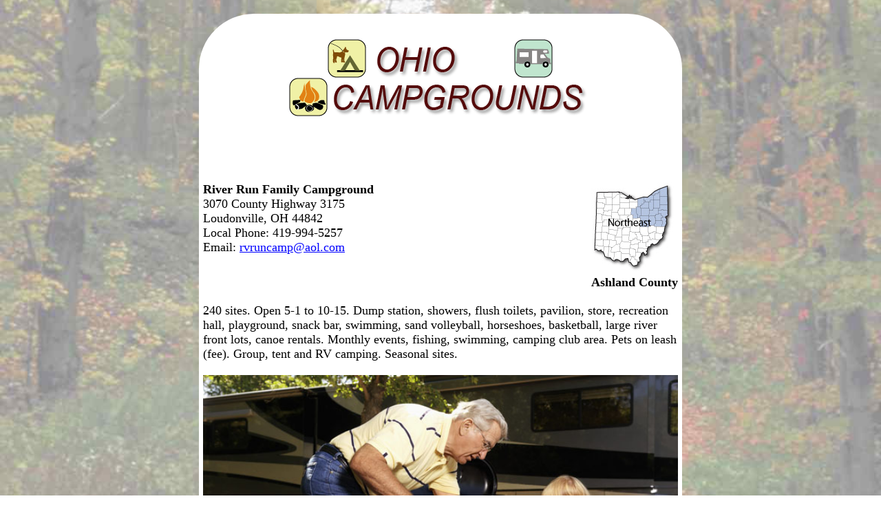

--- FILE ---
content_type: text/html
request_url: https://ohiocamper.com/riverrun.html
body_size: 3406
content:



<!DOCTYPE HTML>
<html>
<head>
<META http-equiv="Content-Type" content="text/html; charset=UTF-8" />

<title>River Run Family Campground - Ohio Campgrounds Member located in Loudonville</title>
   <META Name="Description" Content="Ohio Campgrounds - River Run Family Campground, Loudonville Ohio">
   <META Name="Keywords" Content="Amish and waterslides nearby., Ohio camping, Ohio campgrounds, camping, rv, Ohio rv site, Ohio campsites">


<meta name="viewport" content="width=device-width, initial-scale=1">
<link rel="stylesheet" type="text/css" href="/wavs/style.css" />

<style>
body {background: url('/images/ohbg.jpg') repeat center center fixed; background-size: cover;}
</style>

<link rel="icon" href="/favicon.ico" type="image/x-icon">
<link rel="shortcut icon" href="/favicon.ico" type="image/x-icon">

<script type="text/javascript">



function loadDoc() {



	var x = document.getElementById('buswebsiteDiv');
	if (x) {
	var y = document.getElementById('buswebsiteSS');
	zchance = Math.floor(Math.random() * 10) + 1;
		if (zchance <= 4) {
		y.src = "https://campgroundsrus.com/screenShots/screenShot_49.jpg";
		y.style.display = 'block';
		x.style.display = 'block';
		}
	}



}



</script>



<!-- Google tag (gtag.js) -->
<script async src="https://www.googletagmanager.com/gtag/js?id=G-D1W853L81M"></script>
<script>
  window.dataLayer = window.dataLayer || [];
  function gtag(){dataLayer.push(arguments);}
  gtag('js', new Date());
  gtag('config', 'G-D1W853L81M');
</script>

<script async src="https://pagead2.googlesyndication.com/pagead/js/adsbygoogle.js?client=ca-pub-1429500017399462" crossorigin="anonymous"></script>

</head>


<body  BGCOLOR="#4444FF" TEXT="#000000" LINK="#0000ff" VLINK="#ff0000" ALINK="#ff0000" topmargin="0" leftmargin="0" marginheight="0" marginwidth="0"  onload="loadDoc();" >



<div id="content">

<div id="logo"><img title="Ohio Campgrounds, Rv Parks, Camping Sites" src="/images/ohtitle.gif" width="440" ></div>
<div id="adabovename">
<!-- Campers Above Website Address -->
<ins class="adsbygoogle adabovenameSetting"
     style="display:block"
     data-ad-client="ca-pub-1429500017399462"
     data-ad-slot="3538837485"></ins>
<script>
     (adsbygoogle = window.adsbygoogle || []).push({});
</script>
</div>


<div id="listtop">
<b>River Run Family Campground<br></b>
3070 County Highway 3175<br>
Loudonville, OH&nbsp;44842<br>
Local Phone: 419-994-5257<br>

Email: <a href="/cdn-cgi/l/email-protection#99ebefebecf7faf8f4e9d9f8f6f5b7faf6f4"><span class="__cf_email__" data-cfemail="fc8e8a8e89929f9d918cbc9d9390d29f9391">[email&#160;protected]</span></a><br>

</div>

<div id="listregion">

<a href="ne.html"><img title="Northeast Ohio" src="/images/ne.gif" width="120" height="130" border=0></a><br>

<b>Ashland County</b>
</div>

<div class="clear"></div>


<div id="listdesc">
240 sites. Open 5-1 to 10-15. Dump station, showers, flush toilets, pavilion, store, recreation hall, playground, snack bar, swimming, sand volleyball, horseshoes, basketball, large river front lots, canoe rentals. Monthly events, fishing, swimming, camping club area. Pets on leash (fee). Group, tent and RV camping. Seasonal sites. 
</div>


<div id="listpics">
<iframe src="https://universalwave.com/iserver/photos.asp" frameborder="0"></iframe>
</div>

<div id="map">
<iframe style="width:100%; height:300px;border:0;"  frameborder="0"   src="https://www.google.com/maps/embed/v1/place?key=AIzaSyAo0_1LwKpC5nHpM4_4kE0BDp_qlPRo268&q=River Run Family Campground,3070 County Highway 3175,Loudonville,OH" allowfullscreen>></iframe>
</div>


<div id="nearbyparks">
	<div class="psheader">Nearby Parks</div><div class=nearbyparklink><a title="" href="https://stateparks.com/mohican_sp.html" target="nearbyParks">Mohican State Park</a></div><div class=nearbyparktext> Mohican State Park and the adjacent state forest are outstanding in their beauty and offer limitless opportunities for visitors to explore one of Ohio's most unique natural regions. The striking...</div><div class=nearbyparklink><a title="" href="https://stateparks.com/mohican.html" target="nearbyParks">Mohican State Forest</a></div><div class=nearbyparktext>Mohican-Memorial State Forest is located in southern Ashland County, midway     between Columbus and Cleveland. It is easily reached from I-71 and State Routes     97 and 3. The natural attributes...</div><div class=nearbyparklink><a title="" href="https://stateparks.com/malabar_farm.html" target="nearbyParks">Malabar Farm State Park</a></div><div class=nearbyparktext> Malabar Farm in Pleasant Valley was the dream of the Pulitzer Prize-winning author, Louis Bromfield. Today, visitors can see the house and farm existing just as they did in Bromfield's time....</div>
</div>




<div class="amenitytable">

<TABLE BORDER=2 UNITS=PIXELS CELLSPACING=0 CELLPADDING=3 bgcolor=EFFFEF>
<tr><td align=center><font color="#0000FF" face="arial" size="2">4/1 thru 10/15</b></td><td><font size="1" face="arial">Dates of Operation</td></tr>
<tr><td align=center><font color="#0000FF" face="arial" size="2">-</b></td><td><font size="1" face="arial">Total number of RV sites</td></tr>
<tr><td align=center><font color="#0000FF" face="arial" size="2">YES</b></td><td><font size="1" face="arial">Can accommodate pull-thrus</td></tr>



<tr><td align=center><font color="#0000FF" face="arial" size="2">-</b></td><td><font size="1" face="arial">Number of sites with full hookups</td></tr>

<tr><td align=center><font color="#0000FF" face="arial" size="2">-</b></td><td><font size="1" face="arial">Maximum RV length (in feet)</td></tr>

<tr><td align=center><font color="#0000FF" face="arial" size="2">30</b></td><td><font size="1" face="arial">Max. AMP's available for hookup</td></tr>

<tr><td align=center><font color="#0000FF" face="arial" size="2">- / -</b></td><td><font size="1" face="arial">Number of cabins / Number of rental units</td></tr>


<tr><td align=center><font color="#0000FF" face="arial" size="2">YES</b></td><td><font size="1" face="arial">Tent sites available</td></tr>

<tr><td align=center><font color="#0000FF" face="arial" size="2">NO / NO</b></td><td><font size="1" face="arial">Group facilities / Some handicap facilities</td></tr>


</table>

</div>
<div class="amenitytable">

<TABLE BORDER=2 UNITS=PIXELS CELLSPACING=0 CELLPADDING=3 bgcolor=EFFFEF>

<tr><td align=center><font color="#0000FF" face="arial" size="2">NO / NO</b></td><td><font size="1" face="arial">Gasoline / Propane</td></tr>

<tr><td align=center><font color="#0000FF" face="arial" size="2">NO / YES</b></td><td><font size="1" face="arial">Sewer / Dump station</td></tr>

<tr><td align=center><font color="#0000FF" face="arial" size="2">YES</b></td><td><font size="1" face="arial">Swimming Pool</td></tr>

<tr><td align=center><font color="#0000FF" face="arial" size="2">YES</b></td><td><font size="1" face="arial">Swimming Lake</td></tr>


<tr><td align=center><font color="#0000FF" face="arial" size="2">YES</b></td><td><font size="1" face="arial">Boating</td></tr>



<tr><td align=center><font color="#0000FF" face="arial" size="2">
YES / 

less than 5
</b></td><td><font size="1" face="arial">Fishing / Size (in acres)</td></tr>

<tr><td align=center><font color="#0000FF" face="arial" size="2">NO / NO</b></td><td><font size="1" face="arial">Phone hookups / Compatible with modems</td></tr>

<tr><td align=center><font color="#0000FF" face="arial" size="2">NO</b></td><td><font size="1" face="arial">TV hookups</td></tr>


<tr><td align=center><font color="#0000FF" face="arial" size="2">YES</b></td><td><font size="1" face="arial">Game Room</td></tr>

<tr><td align=center><font color="#0000FF" face="arial" size="2">YES</b></td><td><font size="1" face="arial">Camp Store</td></tr>


<tr><td align=center><font color="#0000FF" face="arial" size="2">YES</b></td><td><font size="1" face="arial">Pets Allowed</td></tr>


</table>
</div>



<p>



<div id="adaboveurl">
<!-- Campers Above Website Address -->
<ins class="adsbygoogle"
     style="display:block"
     data-ad-client="ca-pub-1429500017399462"
     data-ad-slot="3538837485"
     data-ad-format="auto"
     data-full-width-responsive="true"></ins>
<script data-cfasync="false" src="/cdn-cgi/scripts/5c5dd728/cloudflare-static/email-decode.min.js"></script><script>
     (adsbygoogle = window.adsbygoogle || []).push({});
</script>
</div>


<div id = "currentwp" class="psheader" style="display:none;" >Current Weather Prediction</div>
<div class="psbod" id="weatherPrediction"></div>


<div id="namelink">
<a id="busname" href="http://www.riverrunfamilycampground.com/" target="campground">River Run Family Campground</a>
<div id="busvisit">Visit our Web Site</div>
<a id="busurl" href="http://www.riverrunfamilycampground.com/" target="campground">www.riverrunfamilycampground.com/</a>
</div>

<div id="buswebsiteDiv" style="display:none;"><a id="buswebsite" href="http://www.riverrunfamilycampground.com/" target="campground"><img id="buswebsiteSS" src="/images/1x1.gif" style="width:100%;display:none;"></a></div>
<div id="adbelowurl">
<!-- Camping Below Website Address -->
<ins class="adsbygoogle"
     style="display:inline-block;width:468px;height:60px"
     data-ad-client="ca-pub-1429500017399462"
     data-ad-slot="4635464024"></ins>
<script>
     (adsbygoogle = window.adsbygoogle || []).push({});
</script>
</div>



<br><br>

<div id="bottomnav">

<a href="ne.html"><img src="/images/backarrow.gif" border=0 align=middle> Previous Search</a>  
 <a href="search.html"><img src="/images/backarrow.gif" border=0 align=middle> New Search</a>

</div>





<div id="footer">


<a href="index.html" onMouseOver="window.status='Ohio Campgrounds Home Page...'; return true">

<span class="nows">Ohio Campgrounds Home Page</a></span> | 

<a href="regions.html" onMouseOver="window.status='Ohio Regions'; return true"><span class="nows">Ohio Regions</span></a>



<div id="copyright">
copyright ohiocamper.com&#160;2023
<div id="memberof">member of <a href="https://www.USACamper.com">USACamper.com</a> since 1968</div>
</div>

<div id="updates">
<a href="https://www.usarvc.com/#update">campground update</a>
</div>

</div>



</div>



<script defer src="https://static.cloudflareinsights.com/beacon.min.js/vcd15cbe7772f49c399c6a5babf22c1241717689176015" integrity="sha512-ZpsOmlRQV6y907TI0dKBHq9Md29nnaEIPlkf84rnaERnq6zvWvPUqr2ft8M1aS28oN72PdrCzSjY4U6VaAw1EQ==" data-cf-beacon='{"version":"2024.11.0","token":"b42d76a8bcc0435aa7c8570b192ba7e9","r":1,"server_timing":{"name":{"cfCacheStatus":true,"cfEdge":true,"cfExtPri":true,"cfL4":true,"cfOrigin":true,"cfSpeedBrain":true},"location_startswith":null}}' crossorigin="anonymous"></script>
</body></html>


--- FILE ---
content_type: text/html; charset=utf-8
request_url: https://www.google.com/recaptcha/api2/aframe
body_size: 267
content:
<!DOCTYPE HTML><html><head><meta http-equiv="content-type" content="text/html; charset=UTF-8"></head><body><script nonce="QSjspIY0srvof7xr2FzjLw">/** Anti-fraud and anti-abuse applications only. See google.com/recaptcha */ try{var clients={'sodar':'https://pagead2.googlesyndication.com/pagead/sodar?'};window.addEventListener("message",function(a){try{if(a.source===window.parent){var b=JSON.parse(a.data);var c=clients[b['id']];if(c){var d=document.createElement('img');d.src=c+b['params']+'&rc='+(localStorage.getItem("rc::a")?sessionStorage.getItem("rc::b"):"");window.document.body.appendChild(d);sessionStorage.setItem("rc::e",parseInt(sessionStorage.getItem("rc::e")||0)+1);localStorage.setItem("rc::h",'1766215315917');}}}catch(b){}});window.parent.postMessage("_grecaptcha_ready", "*");}catch(b){}</script></body></html>

--- FILE ---
content_type: text/css
request_url: https://ohiocamper.com/wavs/style.css
body_size: 687
content:

body, table 		{font-size:18px; box-sizing:border-box;}

.nows			{white-space:nowrap;}

#usatitle		{max-width:80%;}
#usamap			{max-width:100%;}

#usacontent		{width:690px; margin:20px auto; padding:10px 20px 20px 20px; background-color:#ffffff; border-radius:80px;text-align:center; }

#statemap		{text-align:center;}
#statemap img		{max-width:100%;}

#content		{position:relative; width:690px; margin:20px auto; padding:10px 6px 20px 6px; background-color:#ffffff; border-radius:80px;}

#logo			{text-align:center; margin:20px 10px;}

#logo img		{max-width:100%;}

#footer			{margin-top:40px; text-align:center;}
#copyright		{margin:30px 10px;}

.p1 			{width:310px;height:205px;overflow:hidden;background-position: center center;background-repeat:no-repeat;width: 310px; float: left; margin: 12px 12px;}

#map			{width: 100%; height:300px;}

#currentwp 		{margin:10px;font-size:1.4em;}
#weatherPrediction 	{margin:10px;}

#topnav			{float:left;}
#smallregion		{float:right;}
.clear			{clear:both;}

#bottomnav		{text-align:center;}

#memberof		{margin:10px;}

#adside			{float:right;margin: 200px 5px 0px 10px;}

.cityname		{font-size:2em;}
.park			{margin: 12px 15px; padding: 10px;border: 1px solid #dddddd; background-color:#f8f8f8;}

#regionsmenu		{padding:20px 30px;}

.regionlist		{display:inline-block; margin-right:12px;}

#listtop		{float:left;}
#listregion		{float:right;}

#listdesc		{margin:20px 0px;}
#listpics		{margin:20px 0px;}
#listpics iframe	{width:100%; height:350px;}
#morepics iframe	{width:100%; height:350px;}

#map			{margin:20px 0px;}

.amenitytable		{margin: 12px 0px 20px 20px; max-width:300px; float:left;}

#namelink		{margin: 12px auto;
    			 background-color: #FFFFCC;
   			 border: 1px solid #E0D5BA;
   			 max-width: 336px;
   			 padding: 10px 30px;
   			 color: #415A2E;}

#busname		{color:#11593C;text-decoration:none;font-size:1em;}
#busvisit		{color:#11593C;font-size:1.2em;}
#busurl			{color:#11593C;text-decoration:none;font-size:1em;}
#busurl	a:hover		{text-decoration:underline;}

#adbelowurl		{margin:10px auto;padding:10px;border:0px solid #889;width:500px;max-height:80px;background-color:#679567;border-radius:30px;text-align:center;}
#adaboveurl		{clear:both;margin:10px;text-align:right;}
#adabovename		{position:relative; max-width:100%; margin:10px 0 10px 0;text-align:right;width:360px;}

.adabovenameSetting { width: 360px; height: 100px; }
@media(min-width: 500px) { .adabovenameSetting { width: 468px; height: 60px; } }
@media(min-width: 800px) { .adabovenameSetting { width: 680px; height: 60px; } }

#updates		{font-size:.84em; padding:4px 60px; text-align:right;}

.psheader		{font-size:1.2em;margin:10px 0;}
.nearbyparklink a	{text-decoration:none;}
.nearbyparktext		{padding: 4px 0 12px 10px;}

@media only screen and (min-width: 641px) and (max-width:768px) {

body, table	 	{font-size:20px;}

#usacontent		{max-width:96%;}
#content		{max-width:96%;}

}

@media only screen and (min-width: 320px) and (max-width:640px) {

body, table	 	{font-size:22px;}

#usacontent		{max-width:96%;}
#content		{max-width:96%;}

}